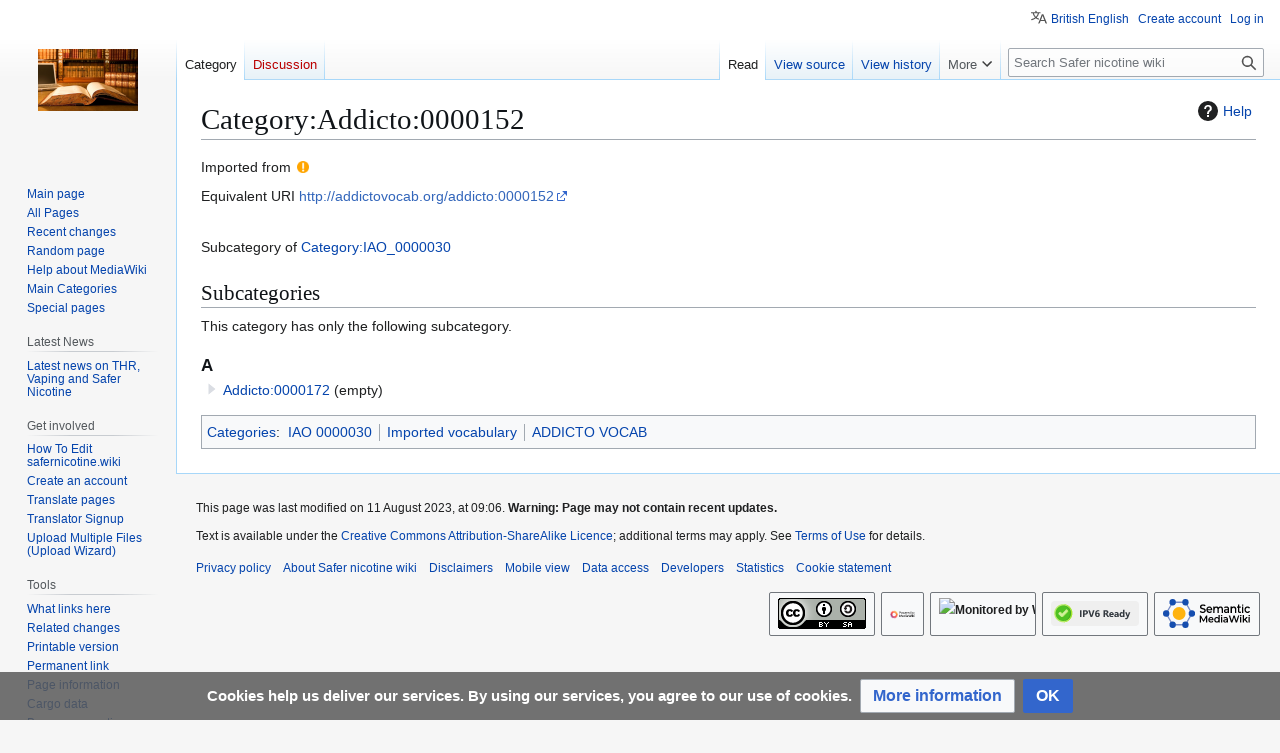

--- FILE ---
content_type: text/html; charset=UTF-8
request_url: https://safernicotine.wiki/mediawiki/index.php/Category:Addicto:0000152
body_size: 28949
content:
<!DOCTYPE html>
<html class="client-nojs" lang="en-GB" dir="ltr">
<head>
<meta charset="UTF-8">
<title>Category:Addicto:0000152 - Safer nicotine wiki</title>
<script>(function(){var className="client-js";var cookie=document.cookie.match(/(?:^|; )uk_vapewikimwclientpreferences=([^;]+)/);if(cookie){cookie[1].split('%2C').forEach(function(pref){className=className.replace(new RegExp('(^| )'+pref.replace(/-clientpref-\w+$|[^\w-]+/g,'')+'-clientpref-\\w+( |$)'),'$1'+pref+'$2');});}document.documentElement.className=className;}());RLCONF={"wgBreakFrames":false,"wgSeparatorTransformTable":["",""],"wgDigitTransformTable":["",""],"wgDefaultDateFormat":"dmy","wgMonthNames":["","January","February","March","April","May","June","July","August","September","October","November","December"],"wgRequestId":"aXQNhXkPm7Mz9cVPJwwwjAABISU","wgCanonicalNamespace":"Category","wgCanonicalSpecialPageName":false,"wgNamespaceNumber":14,"wgPageName":"Category:Addicto:0000152","wgTitle":"Addicto:0000152","wgCurRevisionId":48541,"wgRevisionId":48541,"wgArticleId":23638,"wgIsArticle":true,"wgIsRedirect":false,"wgAction":"view","wgUserName":null,"wgUserGroups":["*"],"wgCategories":["IAO 0000030","Imported vocabulary","ADDICTO VOCAB"],"wgPageViewLanguage":"en-gb","wgPageContentLanguage":"en-gb","wgPageContentModel":"wikitext","wgRelevantPageName":"Category:Addicto:0000152","wgRelevantArticleId":23638,"wgIsProbablyEditable":false,"wgRelevantPageIsProbablyEditable":false,"wgRestrictionEdit":[],"wgRestrictionMove":[],"wgCargoDefaultQueryLimit":100,"wgCargoMapClusteringMinimum":80,"wgCargoMonthNamesShort":["Jan","Feb","Mar","Apr","May","Jun","Jul","Aug","Sep","Oct","Nov","Dec"],"wgPageFormsTargetName":null,"wgPageFormsAutocompleteValues":[],"wgPageFormsAutocompleteOnAllChars":false,"wgPageFormsFieldProperties":[],"wgPageFormsCargoFields":[],"wgPageFormsDependentFields":[],"wgPageFormsCalendarValues":[],"wgPageFormsCalendarParams":[],"wgPageFormsCalendarHTML":null,"wgPageFormsGridValues":[],"wgPageFormsGridParams":[],"wgPageFormsContLangYes":null,"wgPageFormsContLangNo":null,"wgPageFormsContLangMonths":[],"wgPageFormsHeightForMinimizingInstances":800,"wgPageFormsDelayReload":false,"wgPageFormsShowOnSelect":[],"wgPageFormsScriptPath":"/mediawiki/extensions/PageForms","edgValues":[],"wgPageFormsEDSettings":null,"wgAmericanDates":false,"wgCiteReferencePreviewsActive":false,"wgMediaViewerOnClick":true,"wgMediaViewerEnabledByDefault":true,"wgVisualEditor":{"pageLanguageCode":"en-GB","pageLanguageDir":"ltr","pageVariantFallbacks":"en-gb"},"wgMFDisplayWikibaseDescriptions":{"search":false,"watchlist":false,"tagline":false},"wgULSAcceptLanguageList":[],"srfFilteredConfig":null,"ci-forms-validation-msg1":"maximum $1 choices","ci-forms-validation-msg2":"Please enter at least $1 answers for the question \"$2\"","ci-forms-validation-msg3":"at least $1 choices","wgEditSubmitButtonLabelPublish":false,"wgULSPosition":"personal","wgULSisCompactLinksEnabled":true,"wgVector2022LanguageInHeader":false,"wgULSisLanguageSelectorEmpty":false};
RLSTATE={"site.styles":"ready","user.styles":"ready","user":"ready","user.options":"loading","mediawiki.codex.messagebox.styles":"ready","ext.smw.styles":"ready","ext.smw.tooltip.styles":"ready","mediawiki.action.styles":"ready","ext.categoryTree.styles":"ready","mediawiki.helplink":"ready","skins.vector.styles.legacy":"ready","ext.socialprofile.responsive":"ready","ext.visualEditor.desktopArticleTarget.noscript":"ready","ext.CookieWarning.styles":"ready","ext.CookieWarning.geolocation.styles":"ready","oojs-ui-core.styles":"ready","oojs-ui.styles.indicators":"ready","mediawiki.widgets.styles":"ready","oojs-ui-core.icons":"ready","ext.embedVideo.styles":"ready","ext.uls.pt":"ready","wikibase.client.init":"ready","ext.srf.styles":"ready"};RLPAGEMODULES=["ext.smw.styles","ext.smw.tooltip","smw.entityexaminer","ext.categoryTree","site","mediawiki.page.ready","skins.vector.legacy.js","ext.gadget.ReferenceTooltips","ext.visualEditor.desktopArticleTarget.init","ext.visualEditor.targetLoader","ext.CookieWarning","ext.CookieWarning.geolocation","ext.embedVideo.overlay","ext.uls.compactlinks","ext.uls.interface","ext.smw.purge"];</script>
<script>(RLQ=window.RLQ||[]).push(function(){mw.loader.impl(function(){return["user.options@12s5i",function($,jQuery,require,module){mw.user.tokens.set({"patrolToken":"+\\","watchToken":"+\\","csrfToken":"+\\"});
}];});});</script>
<link rel="stylesheet" href="/mediawiki/load.php?lang=en-gb&amp;modules=ext.CookieWarning.geolocation.styles%7Cext.CookieWarning.styles%7Cext.categoryTree.styles%7Cext.embedVideo.styles%7Cext.smw.styles%7Cext.smw.tooltip.styles%7Cext.socialprofile.responsive%7Cext.srf.styles%7Cext.uls.pt%7Cext.visualEditor.desktopArticleTarget.noscript%7Cmediawiki.action.styles%7Cmediawiki.codex.messagebox.styles%7Cmediawiki.helplink%7Cmediawiki.widgets.styles%7Coojs-ui-core.icons%2Cstyles%7Coojs-ui.styles.indicators%7Cskins.vector.styles.legacy%7Cwikibase.client.init&amp;only=styles&amp;skin=vector">
<script async="" src="/mediawiki/load.php?lang=en-gb&amp;modules=startup&amp;only=scripts&amp;raw=1&amp;skin=vector"></script>
<style>#mw-indicator-mw-helplink {display:none;}</style>
<meta name="generator" content="MediaWiki 1.44.0">
<meta name="robots" content="max-image-preview:standard">
<meta name="format-detection" content="telephone=no">
<meta name="description" content="Imported from No type definition was found for &quot;addicto:0000152&quot; in the AddictO_Vocab import.&#10;Equivalent URI http://addictovocab.org/addicto:0000152&#10;&#10;Subcategory of Category:IAO_0000030">
<meta name="twitter:card" content="summary">
<meta property="og:title" content="Category:Addicto:0000152">
<meta property="og:description" content="Imported from No type definition was found for &quot;addicto:0000152&quot; in the AddictO_Vocab import.&#10;Equivalent URI http://addictovocab.org/addicto:0000152&#10;&#10;Subcategory of Category:IAO_0000030">
<meta name="viewport" content="width=1120">
<link rel="alternate" type="application/rdf+xml" title="Category:Addicto:0000152" href="/mediawiki/index.php?title=Special:ExportRDF&amp;xmlmime=rdf">
<link rel="search" type="application/opensearchdescription+xml" href="/mediawiki/rest.php/v1/search" title="Safer nicotine wiki (en-gb)">
<link rel="EditURI" type="application/rsd+xml" href="https://safernicotine.wiki/mediawiki/api.php?action=rsd">
<link rel="license" href="/mediawiki/index.php/Copyrite">
<link rel="alternate" type="application/atom+xml" title="Safer nicotine wiki Atom feed" href="/mediawiki/index.php?title=Special:RecentChanges&amp;feed=atom">
<meta name="twitter:title" content="Addicto:0000152">
<meta name="twitter:description" content="Imported from No type definition was found for &amp;quot;addicto:0000152&amp;quot; in the AddictO_Vocab import. Equivalent URI http://addictovocab.org/addicto:0000152 Subcategory of Category:IAO_0000030 Sub...">
<!-- No Head Script -->
</head>
<body class="skin-vector-legacy mediawiki ltr sitedir-ltr mw-hide-empty-elt ns-14 ns-subject page-Category_Addicto_0000152 rootpage-Category_Addicto_0000152 skin-vector action-view"><div id="mw-page-base" class="noprint"></div>
<div id="mw-head-base" class="noprint"></div>
<div id="content" class="mw-body" role="main">
	<a id="top"></a>
	<div id="siteNotice"></div>
	<div class="mw-indicators">
	<div id="mw-indicator-mw-helplink" class="mw-indicator"><a href="https://www.mediawiki.org/wiki/Special:MyLanguage/Help:Categories" target="_blank" class="mw-helplink"><span class="mw-helplink-icon"></span>Help</a></div>
	<div id="mw-indicator-smw-entity-examiner" class="mw-indicator"><div class="smw-entity-examiner smw-indicator-vertical-bar-loader" data-subject="Addicto:0000152#14##" data-dir="ltr" data-uselang="" title="Running an examiner in the background"></div></div>
	</div>
	<h1 id="firstHeading" class="firstHeading mw-first-heading"><span class="mw-page-title-namespace">Category</span><span class="mw-page-title-separator">:</span><span class="mw-page-title-main">Addicto:0000152</span></h1>
	<div id="bodyContent" class="vector-body">
		<div id="siteSub" class="noprint"> Safer nicotine wiki
Tobacco Harm Reduction</div>
		<div id="contentSub"><div id="mw-content-subtitle"></div></div>
		<div id="contentSub2"></div>
		
		<div id="jump-to-nav"></div>
		<a class="mw-jump-link" href="#mw-head">Jump to navigation</a>
		<a class="mw-jump-link" href="#searchInput">Jump to search</a>
		<div id="mw-content-text" class="mw-body-content"><div class="mw-content-ltr mw-parser-output" lang="en-GB" dir="ltr"><p>Imported from <span class="smw-highlighter" data-type="4" data-state="inline" data-title="Warning" title="No type definition was found for &quot;addicto:0000152&quot; in the AddictO_Vocab import."><span class="smwtticon warning"></span><span class="smwttcontent">No type definition was found for "addicto:0000152" in the <a href="/mediawiki/index.php/MediaWiki:Smw_import_AddictO_Vocab" title="MediaWiki:Smw import AddictO Vocab">AddictO_Vocab import</a>.</span></span>
</p><p>Equivalent URI <a rel="nofollow" class="external text" href="http://addictovocab.org/addicto:0000152">http://addictovocab.org/addicto:0000152</a>
</p><p><br />
Subcategory of <a href="/mediawiki/index.php/Category:IAO_0000030" title="Category:IAO 0000030">Category:IAO_0000030</a>  
</p>
<!-- 
NewPP limit report
Cached time: 20260124000837
Cache expiry: 86400
Reduced expiry: false
Complications: []
[SMW] In‐text annotation parser time: 0.023 seconds
CPU time usage: 0.024 seconds
Real time usage: 0.034 seconds
Preprocessor visited node count: 1/1000000
Post‐expand include size: 0/2097152 bytes
Template argument size: 0/2097152 bytes
Highest expansion depth: 1/100
Expensive parser function count: 0/100
Unstrip recursion depth: 0/20
Unstrip post‐expand size: 0/5000000 bytes
Number of Wikibase entities loaded: 0/250
-->
<!--
Transclusion expansion time report (%,ms,calls,template)
100.00%    0.000      1 -total
-->

<!-- Saved in parser cache with key uk_vapewiki:pcache:23638:|%23|:idhash:canonical and timestamp 20260124000837 and revision id 48541. Rendering was triggered because: page-view
 -->
</div><div class="mw-category-generated" lang="en-GB" dir="ltr"><div id="mw-subcategories">
<h2>Subcategories</h2>
<p>This category has only the following subcategory.
</p><div lang="en-GB" dir="ltr" class="mw-content-ltr"><div class="mw-category"><div class="mw-category-group"><h3>A</h3>
<ul><li><div class="CategoryTreeSection"><div class="CategoryTreeItem"><span class="CategoryTreeEmptyBullet"></span> <bdi dir="ltr"><a href="/mediawiki/index.php/Category:Addicto:0000172" title="Category:Addicto:0000172">Addicto:0000172</a></bdi> <span title="Contains 0 subcategories, 0 pages, and 0 files" dir="ltr">(empty)</span></div><div class="CategoryTreeChildren" style="display:none"></div></div></li></ul></div></div></div>
</div></div>
<div class="printfooter" data-nosnippet="">Retrieved from "<a dir="ltr" href="https://safernicotine.wiki/mediawiki/index.php?title=Category:Addicto:0000152&amp;oldid=48541">https://safernicotine.wiki/mediawiki/index.php?title=Category:Addicto:0000152&amp;oldid=48541</a>"</div></div>
		<div id="catlinks" class="catlinks" data-mw="interface"><div id="mw-normal-catlinks" class="mw-normal-catlinks"><a href="/mediawiki/index.php/Special:Categories" title="Special:Categories">Categories</a>: <ul><li><a href="/mediawiki/index.php/Category:IAO_0000030" title="Category:IAO 0000030">IAO 0000030</a></li><li><a href="/mediawiki/index.php/Category:Imported_vocabulary" title="Category:Imported vocabulary">Imported vocabulary</a></li><li><a href="/mediawiki/index.php/Category:ADDICTO_VOCAB" title="Category:ADDICTO VOCAB">ADDICTO VOCAB</a></li></ul></div></div>
	</div>
</div>
<div id='mw-data-after-content'>
	<div class="mw-cookiewarning-container"><div class="mw-cookiewarning-text"><span>Cookies help us deliver our services. By using our services, you agree to our use of cookies.</span></div><form method="POST"><div class='oo-ui-layout oo-ui-horizontalLayout'><span class='oo-ui-widget oo-ui-widget-enabled oo-ui-buttonElement oo-ui-buttonElement-framed oo-ui-labelElement oo-ui-flaggedElement-progressive oo-ui-buttonWidget'><a role='button' tabindex='0' href='https://safernicotine.wiki/mediawiki/index.php/Safer_Nicotine_Wiki:Privacy_policy' rel='nofollow' class='oo-ui-buttonElement-button'><span class='oo-ui-iconElement-icon oo-ui-iconElement-noIcon oo-ui-image-progressive'></span><span class='oo-ui-labelElement-label'>More information</span><span class='oo-ui-indicatorElement-indicator oo-ui-indicatorElement-noIndicator oo-ui-image-progressive'></span></a></span><span class='oo-ui-widget oo-ui-widget-enabled oo-ui-inputWidget oo-ui-buttonElement oo-ui-buttonElement-framed oo-ui-labelElement oo-ui-flaggedElement-primary oo-ui-flaggedElement-progressive oo-ui-buttonInputWidget'><button type='submit' tabindex='0' name='disablecookiewarning' value='OK' class='oo-ui-inputWidget-input oo-ui-buttonElement-button'><span class='oo-ui-iconElement-icon oo-ui-iconElement-noIcon oo-ui-image-invert'></span><span class='oo-ui-labelElement-label'>OK</span><span class='oo-ui-indicatorElement-indicator oo-ui-indicatorElement-noIndicator oo-ui-image-invert'></span></button></span></div></form></div>
</div>

<div id="mw-navigation">
	<h2>Navigation menu</h2>
	<div id="mw-head">
		
<nav id="p-personal" class="mw-portlet mw-portlet-personal vector-user-menu-legacy vector-menu" aria-labelledby="p-personal-label"  >
	<h3
		id="p-personal-label"
		
		class="vector-menu-heading "
	>
		<span class="vector-menu-heading-label">Personal tools</span>
	</h3>
	<div class="vector-menu-content">
		
		<ul class="vector-menu-content-list">
			
			<li id="pt-uls" class="mw-list-item active"><a class="uls-trigger" href="#"><span>British English</span></a></li><li id="pt-createaccount" class="mw-list-item"><a href="/mediawiki/index.php?title=Special:CreateAccount&amp;returnto=Category%3AAddicto%3A0000152" title="You are encouraged to create an account and log in; however, it is not mandatory"><span>Create account</span></a></li><li id="pt-login" class="mw-list-item"><a href="/mediawiki/index.php?title=Special:UserLogin&amp;returnto=Category%3AAddicto%3A0000152" title="You are encouraged to log in; however, it is not mandatory [o]" accesskey="o"><span>Log in</span></a></li>
		</ul>
		
	</div>
</nav>

		<div id="left-navigation">
			
<nav id="p-namespaces" class="mw-portlet mw-portlet-namespaces vector-menu-tabs vector-menu-tabs-legacy vector-menu" aria-labelledby="p-namespaces-label"  >
	<h3
		id="p-namespaces-label"
		
		class="vector-menu-heading "
	>
		<span class="vector-menu-heading-label">Namespaces</span>
	</h3>
	<div class="vector-menu-content">
		
		<ul class="vector-menu-content-list">
			
			<li id="ca-nstab-category" class="selected mw-list-item"><a href="/mediawiki/index.php/Category:Addicto:0000152" title="View the category page [c]" accesskey="c"><span>Category</span></a></li><li id="ca-talk" class="new mw-list-item"><a href="/mediawiki/index.php?title=Category_talk:Addicto:0000152&amp;action=edit&amp;redlink=1" rel="discussion" class="new" title="Discussion about the content page (page does not exist) [t]" accesskey="t"><span>Discussion</span></a></li>
		</ul>
		
	</div>
</nav>

			
<nav id="p-variants" class="mw-portlet mw-portlet-variants emptyPortlet vector-menu-dropdown vector-menu" aria-labelledby="p-variants-label"  >
	<input type="checkbox"
		id="p-variants-checkbox"
		role="button"
		aria-haspopup="true"
		data-event-name="ui.dropdown-p-variants"
		class="vector-menu-checkbox"
		aria-labelledby="p-variants-label"
	>
	<label
		id="p-variants-label"
		
		class="vector-menu-heading "
	>
		<span class="vector-menu-heading-label">British English</span>
	</label>
	<div class="vector-menu-content">
		
		<ul class="vector-menu-content-list">
			
			
		</ul>
		
	</div>
</nav>

		</div>
		<div id="right-navigation">
			
<nav id="p-views" class="mw-portlet mw-portlet-views vector-menu-tabs vector-menu-tabs-legacy vector-menu" aria-labelledby="p-views-label"  >
	<h3
		id="p-views-label"
		
		class="vector-menu-heading "
	>
		<span class="vector-menu-heading-label">Views</span>
	</h3>
	<div class="vector-menu-content">
		
		<ul class="vector-menu-content-list">
			
			<li id="ca-view" class="selected mw-list-item"><a href="/mediawiki/index.php/Category:Addicto:0000152"><span>Read</span></a></li><li id="ca-viewsource" class="mw-list-item"><a href="/mediawiki/index.php?title=Category:Addicto:0000152&amp;action=edit" title="This page is protected.&#10;You can view its source [e]" accesskey="e"><span>View source</span></a></li><li id="ca-history" class="mw-list-item"><a href="/mediawiki/index.php?title=Category:Addicto:0000152&amp;action=history" title="Past revisions of this page [h]" accesskey="h"><span>View history</span></a></li>
		</ul>
		
	</div>
</nav>

			
<nav id="p-cactions" class="mw-portlet mw-portlet-cactions vector-menu-dropdown vector-menu" aria-labelledby="p-cactions-label"  title="More options" >
	<input type="checkbox"
		id="p-cactions-checkbox"
		role="button"
		aria-haspopup="true"
		data-event-name="ui.dropdown-p-cactions"
		class="vector-menu-checkbox"
		aria-labelledby="p-cactions-label"
	>
	<label
		id="p-cactions-label"
		
		class="vector-menu-heading "
	>
		<span class="vector-menu-heading-label">More</span>
	</label>
	<div class="vector-menu-content">
		
		<ul class="vector-menu-content-list">
			
			<li id="ca-purge" class="is-disabled mw-list-item"><a href="/mediawiki/index.php?title=Category:Addicto:0000152&amp;action=purge"><span>Refresh</span></a></li>
		</ul>
		
	</div>
</nav>

			
<div id="p-search" role="search" class="vector-search-box-vue  vector-search-box-show-thumbnail vector-search-box-auto-expand-width vector-search-box">
	<h3 >Search</h3>
	<form action="/mediawiki/index.php" id="searchform" class="vector-search-box-form">
		<div id="simpleSearch"
			class="vector-search-box-inner"
			 data-search-loc="header-navigation">
			<input class="vector-search-box-input"
				 type="search" name="search" placeholder="Search Safer nicotine wiki" aria-label="Search Safer nicotine wiki" autocapitalize="sentences" spellcheck="false" title="Search Safer nicotine wiki [f]" accesskey="f" id="searchInput"
			>
			<input type="hidden" name="title" value="Special:Search">
			<input id="mw-searchButton"
				 class="searchButton mw-fallbackSearchButton" type="submit" name="fulltext" title="Search the pages for this text" value="Search">
			<input id="searchButton"
				 class="searchButton" type="submit" name="go" title="Go to a page with this exact name if it exists" value="Go">
		</div>
	</form>
</div>

		</div>
	</div>
	
<div id="mw-panel" class="vector-legacy-sidebar">
	<div id="p-logo" role="banner">
		<a class="mw-wiki-logo" href="/mediawiki/index.php/Main_Page"
			title="Visit the main page"></a>
	</div>
	
<nav id="p-navigation" class="mw-portlet mw-portlet-navigation vector-menu-portal portal vector-menu" aria-labelledby="p-navigation-label"  >
	<h3
		id="p-navigation-label"
		
		class="vector-menu-heading "
	>
		<span class="vector-menu-heading-label">Navigation</span>
	</h3>
	<div class="vector-menu-content">
		
		<ul class="vector-menu-content-list">
			
			<li id="n-mainpage-description" class="mw-list-item"><a href="/mediawiki/index.php/Main_Page" title="Visit the main page [z]" accesskey="z"><span>Main page</span></a></li><li id="n-All-Pages" class="mw-list-item"><a href="/mediawiki/index.php/Special:AllPages"><span>All Pages</span></a></li><li id="n-recentchanges" class="mw-list-item"><a href="/mediawiki/index.php/Special:RecentChanges" title="A list of recent changes in the wiki [r]" accesskey="r"><span>Recent changes</span></a></li><li id="n-randompage" class="mw-list-item"><a href="/mediawiki/index.php/Special:Random" title="Load a random page [x]" accesskey="x"><span>Random page</span></a></li><li id="n-help-mediawiki" class="mw-list-item"><a href="https://www.mediawiki.org/wiki/Special:MyLanguage/Help:Contents"><span>Help about MediaWiki</span></a></li><li id="n-Main-Categories" class="mw-list-item"><a href="/mediawiki/index.php/Guide_to_Main_Categories"><span>Main Categories</span></a></li><li id="n-specialpages" class="mw-list-item"><a href="/mediawiki/index.php/Special:SpecialPages"><span>Special pages</span></a></li>
		</ul>
		
	</div>
</nav>

	
<nav id="p-Latest_News" class="mw-portlet mw-portlet-Latest_News vector-menu-portal portal vector-menu" aria-labelledby="p-Latest_News-label"  >
	<h3
		id="p-Latest_News-label"
		
		class="vector-menu-heading "
	>
		<span class="vector-menu-heading-label">Latest News</span>
	</h3>
	<div class="vector-menu-content">
		
		<ul class="vector-menu-content-list">
			
			<li id="n-Latest-news-on-THR,-Vaping-and-Safer-Nicotine" class="mw-list-item"><a href="/mediawiki/index.php/Tobacco_Harm_Reduction_News"><span>Latest news on THR, Vaping and Safer Nicotine</span></a></li>
		</ul>
		
	</div>
</nav>

<nav id="p-Get_involved" class="mw-portlet mw-portlet-Get_involved vector-menu-portal portal vector-menu" aria-labelledby="p-Get_involved-label"  >
	<h3
		id="p-Get_involved-label"
		
		class="vector-menu-heading "
	>
		<span class="vector-menu-heading-label">Get involved</span>
	</h3>
	<div class="vector-menu-content">
		
		<ul class="vector-menu-content-list">
			
			<li id="n-How-To-Edit-safernicotine.wiki" class="mw-list-item"><a href="/mediawiki/index.php/How_to_edit_the_wiki"><span>How To Edit safernicotine.wiki</span></a></li><li id="n-Create-an-account" class="mw-list-item"><a href="/mediawiki/index.php/Special:CreateAccount"><span>Create an account</span></a></li><li id="n-Translate-pages" class="mw-list-item"><a href="/mediawiki/index.php/Special:Translate"><span>Translate pages</span></a></li><li id="n-Translator-Signup" class="mw-list-item"><a href="/mediawiki/index.php/Special:TranslatorSignup"><span>Translator Signup</span></a></li><li id="n-Upload-Multiple-Files-(Upload-Wizard)" class="mw-list-item"><a href="/mediawiki/index.php/Special:UploadWizard"><span>Upload Multiple Files (Upload Wizard)</span></a></li>
		</ul>
		
	</div>
</nav>

<nav id="p-tb" class="mw-portlet mw-portlet-tb vector-menu-portal portal vector-menu" aria-labelledby="p-tb-label"  >
	<h3
		id="p-tb-label"
		
		class="vector-menu-heading "
	>
		<span class="vector-menu-heading-label">Tools</span>
	</h3>
	<div class="vector-menu-content">
		
		<ul class="vector-menu-content-list">
			
			<li id="t-whatlinkshere" class="mw-list-item"><a href="/mediawiki/index.php/Special:WhatLinksHere/Category:Addicto:0000152" title="A list of all wiki pages that link here [j]" accesskey="j"><span>What links here</span></a></li><li id="t-recentchangeslinked" class="mw-list-item"><a href="/mediawiki/index.php/Special:RecentChangesLinked/Category:Addicto:0000152" rel="nofollow" title="Recent changes in pages linked from this page [k]" accesskey="k"><span>Related changes</span></a></li><li id="t-print" class="mw-list-item"><a href="javascript:print();" rel="alternate" title="Printable version of this page [p]" accesskey="p"><span>Printable version</span></a></li><li id="t-permalink" class="mw-list-item"><a href="/mediawiki/index.php?title=Category:Addicto:0000152&amp;oldid=48541" title="Permanent link to this revision of this page"><span>Permanent link</span></a></li><li id="t-info" class="mw-list-item"><a href="/mediawiki/index.php?title=Category:Addicto:0000152&amp;action=info" title="More information about this page"><span>Page information</span></a></li><li id="t-cargopagevalueslink" class="mw-list-item"><a href="/mediawiki/index.php?title=Category:Addicto:0000152&amp;action=pagevalues" rel="cargo-pagevalues"><span>Cargo data</span></a></li><li id="t-smwbrowselink" class="mw-list-item"><a href="/mediawiki/index.php/Special:Browse/:Category:Addicto:0000152" rel="search"><span>Browse properties</span></a></li>
		</ul>
		
	</div>
</nav>

<nav id="p-wikibase-otherprojects" class="mw-portlet mw-portlet-wikibase-otherprojects emptyPortlet vector-menu-portal portal vector-menu" aria-labelledby="p-wikibase-otherprojects-label"  >
	<h3
		id="p-wikibase-otherprojects-label"
		
		class="vector-menu-heading "
	>
		<span class="vector-menu-heading-label">In other projects</span>
	</h3>
	<div class="vector-menu-content">
		
		<ul class="vector-menu-content-list">
			
			
		</ul>
		
	</div>
</nav>

	
<nav id="p-lang" class="mw-portlet mw-portlet-lang vector-menu-portal portal vector-menu" aria-labelledby="p-lang-label"  >
	<h3
		id="p-lang-label"
		
		class="vector-menu-heading "
	>
		<span class="vector-menu-heading-label">In other languages</span>
	</h3>
	<div class="vector-menu-content">
		
		<ul class="vector-menu-content-list">
			
			
		</ul>
		<div class="after-portlet after-portlet-lang"><span class="wb-langlinks-add wb-langlinks-link"><a href="https://safernicotine.wiki/mediawiki/index.php/Special:NewItem?site=uk_vapewiki&amp;page=Category%3AAddicto%3A0000152" title="Add interlanguage links" class="wbc-editpage">Add links</a></span></div>
	</div>
</nav>

</div>

</div>

<footer id="footer" class="mw-footer" >
	<ul id="footer-info">
	<li id="footer-info-lastmod"> This page was last modified on 11 August 2023, at 09:06. <strong><strong>Warning:</strong> Page may not contain recent updates.</strong></li>
	<li id="footer-info-copyright">Text is available under the <a rel="nofollow" class="external text" href="https://creativecommons.org/licenses/by-sa/4.0/deed.en">Creative Commons Attribution-ShareAlike Licence</a>;
additional terms may apply.
See <a rel="nofollow" class="external text" href="https://foundation.wikimedia.org/wiki/Special:MyLanguage/Policy:Terms_of_Use">Terms of Use</a> for details.</li>
</ul>

	<ul id="footer-places">
	<li id="footer-places-privacy"><a href="https://foundation.wikimedia.org/wiki/Special:MyLanguage/Policy:Privacy_policy">Privacy policy</a></li>
	<li id="footer-places-about"><a href="/mediawiki/index.php/Safer_Nicotine_Wiki:About">About Safer nicotine wiki</a></li>
	<li id="footer-places-disclaimers"><a href="/mediawiki/index.php/Safer_Nicotine_Wiki:General_disclaimer">Disclaimers</a></li>
	<li id="footer-places-mobileview"><a href="https://safernicotine.wiki/mediawiki/index.php?title=Category:Addicto:0000152&amp;mobileaction=toggle_view_mobile" class="noprint stopMobileRedirectToggle">Mobile view</a></li>
	<li id="footer-places-data-access"><a href="/mediawiki/index.php/Special:MyLanguage/Wikidata:Data_access">Data access</a></li>
	<li id="footer-places-developers"><a href="https://developer.wikimedia.org">Developers</a></li>
	<li id="footer-places-statslink"><a href="https://stats.wikimedia.org/#/safernicotine.wiki">Statistics</a></li>
	<li id="footer-places-cookiestatement"><a href="https://foundation.wikimedia.org/wiki/Special:MyLanguage/Policy:Cookie_statement">Cookie statement</a></li>
</ul>

	<ul id="footer-icons" class="noprint">
	<li id="footer-copyrightico"><a href="https://creativecommons.org/licenses/by-sa/4.0/" class="cdx-button cdx-button--fake-button cdx-button--size-large cdx-button--fake-button--enabled"><img src="/mediawiki/resources/assets/licenses/cc-by-sa.png" alt="Creative Commons Attribution-ShareAlike" width="88" height="31" loading="lazy"></a></li>
	<li id="footer-poweredbyico"><a href="https://www.mediawiki.org/" class="cdx-button cdx-button--fake-button cdx-button--size-large cdx-button--fake-button--enabled"><picture><source media="(min-width: 500px)" srcset="/mediawiki/resources/assets/poweredby_mediawiki.svg" width="88" height="31"><img src="/mediawiki/resources/assets/mediawiki_compact.svg" alt="Powered by MediaWiki" lang="en" width="25" height="25" loading="lazy"></picture></a></li>
	<li id="footer-monitoredbyico"><a href="https://wikiapiary.com/wiki/Safer_Nicotine_Wiki" class="cdx-button cdx-button--fake-button cdx-button--size-large cdx-button--fake-button--enabled"><img src="https://wikiapiary.com/w/images/wikiapiary/b/b4/Monitored_by_WikiApiary.png" alt="Monitored by WikiApiary" width="88" height="31" loading="lazy"></a></li>
	<li id="footer-IPv6ico"><a href="https://dnschecker.org/ipv6-compatibility-checker.php?url=referer" class="cdx-button cdx-button--fake-button cdx-button--size-large cdx-button--fake-button--enabled"><img src="https://dnschecker.org/themes/common/images/ipv6-ready.svg" alt="ipv6 ready" width="88" height="31" loading="lazy"></a></li>
	<li id="footer-poweredbysmwico"><a href="https://www.semantic-mediawiki.org/wiki/Semantic_MediaWiki" class="cdx-button cdx-button--fake-button cdx-button--size-large cdx-button--fake-button--enabled"><img src="/mediawiki/extensions/SemanticMediaWiki/res/smw/assets/logo_footer.svg" alt="Powered by Semantic MediaWiki" class="smw-footer" width="88" height="31" loading="lazy"></a></li>
</ul>

</footer>

<div class="mw-portlet mw-portlet-dock-bottom emptyPortlet vector-menu-portal portal" id="p-dock-bottom">
	<ul>
		
	</ul>
</div>
<script>(RLQ=window.RLQ||[]).push(function(){mw.config.set({"wgBackendResponseTime":318,"wgPageParseReport":{"smw":{"limitreport-intext-parsertime":0.023},"limitreport":{"cputime":"0.024","walltime":"0.034","ppvisitednodes":{"value":1,"limit":1000000},"postexpandincludesize":{"value":0,"limit":2097152},"templateargumentsize":{"value":0,"limit":2097152},"expansiondepth":{"value":1,"limit":100},"expensivefunctioncount":{"value":0,"limit":100},"unstrip-depth":{"value":0,"limit":20},"unstrip-size":{"value":0,"limit":5000000},"entityaccesscount":{"value":0,"limit":250},"timingprofile":["100.00%    0.000      1 -total"]},"cachereport":{"timestamp":"20260124000837","ttl":86400,"transientcontent":false}}});});</script>
</body>
</html>

--- FILE ---
content_type: text/html; charset=UTF-8
request_url: https://safernicotine.wiki/mediawiki/index.php/Category:Addicto:0000152?callback=jQuery37103464176052409438_1769213320237&_=1769213320238
body_size: 27996
content:
<!DOCTYPE html>
<html class="client-nojs" lang="en-GB" dir="ltr">
<head>
<meta charset="UTF-8">
<title>Category:Addicto:0000152 - Safer nicotine wiki</title>
<script>(function(){var className="client-js";var cookie=document.cookie.match(/(?:^|; )uk_vapewikimwclientpreferences=([^;]+)/);if(cookie){cookie[1].split('%2C').forEach(function(pref){className=className.replace(new RegExp('(^| )'+pref.replace(/-clientpref-\w+$|[^\w-]+/g,'')+'-clientpref-\\w+( |$)'),'$1'+pref+'$2');});}document.documentElement.className=className;}());RLCONF={"wgBreakFrames":false,"wgSeparatorTransformTable":["",""],"wgDigitTransformTable":["",""],"wgDefaultDateFormat":"dmy","wgMonthNames":["","January","February","March","April","May","June","July","August","September","October","November","December"],"wgRequestId":"aXQNiHkPm7Mz9cVPJwwwqAABIxY","wgCanonicalNamespace":"Category","wgCanonicalSpecialPageName":false,"wgNamespaceNumber":14,"wgPageName":"Category:Addicto:0000152","wgTitle":"Addicto:0000152","wgCurRevisionId":48541,"wgRevisionId":48541,"wgArticleId":23638,"wgIsArticle":true,"wgIsRedirect":false,"wgAction":"view","wgUserName":null,"wgUserGroups":["*"],"wgCategories":["IAO 0000030","Imported vocabulary","ADDICTO VOCAB"],"wgPageViewLanguage":"en-gb","wgPageContentLanguage":"en-gb","wgPageContentModel":"wikitext","wgRelevantPageName":"Category:Addicto:0000152","wgRelevantArticleId":23638,"wgIsProbablyEditable":false,"wgRelevantPageIsProbablyEditable":false,"wgRestrictionEdit":[],"wgRestrictionMove":[],"wgCargoDefaultQueryLimit":100,"wgCargoMapClusteringMinimum":80,"wgCargoMonthNamesShort":["Jan","Feb","Mar","Apr","May","Jun","Jul","Aug","Sep","Oct","Nov","Dec"],"wgPageFormsTargetName":null,"wgPageFormsAutocompleteValues":[],"wgPageFormsAutocompleteOnAllChars":false,"wgPageFormsFieldProperties":[],"wgPageFormsCargoFields":[],"wgPageFormsDependentFields":[],"wgPageFormsCalendarValues":[],"wgPageFormsCalendarParams":[],"wgPageFormsCalendarHTML":null,"wgPageFormsGridValues":[],"wgPageFormsGridParams":[],"wgPageFormsContLangYes":null,"wgPageFormsContLangNo":null,"wgPageFormsContLangMonths":[],"wgPageFormsHeightForMinimizingInstances":800,"wgPageFormsDelayReload":false,"wgPageFormsShowOnSelect":[],"wgPageFormsScriptPath":"/mediawiki/extensions/PageForms","edgValues":[],"wgPageFormsEDSettings":null,"wgAmericanDates":false,"wgCiteReferencePreviewsActive":false,"wgMediaViewerOnClick":true,"wgMediaViewerEnabledByDefault":true,"wgVisualEditor":{"pageLanguageCode":"en-GB","pageLanguageDir":"ltr","pageVariantFallbacks":"en-gb"},"wgMFDisplayWikibaseDescriptions":{"search":false,"watchlist":false,"tagline":false},"wgULSAcceptLanguageList":[],"srfFilteredConfig":null,"ci-forms-validation-msg1":"maximum $1 choices","ci-forms-validation-msg2":"Please enter at least $1 answers for the question \"$2\"","ci-forms-validation-msg3":"at least $1 choices","wgEditSubmitButtonLabelPublish":false,"wgULSPosition":"personal","wgULSisCompactLinksEnabled":true,"wgVector2022LanguageInHeader":false,"wgULSisLanguageSelectorEmpty":false};
RLSTATE={"site.styles":"ready","user.styles":"ready","user":"ready","user.options":"loading","mediawiki.codex.messagebox.styles":"ready","ext.smw.styles":"ready","ext.smw.tooltip.styles":"ready","mediawiki.action.styles":"ready","ext.categoryTree.styles":"ready","mediawiki.helplink":"ready","skins.vector.styles.legacy":"ready","ext.socialprofile.responsive":"ready","ext.visualEditor.desktopArticleTarget.noscript":"ready","ext.CookieWarning.styles":"ready","ext.CookieWarning.geolocation.styles":"ready","oojs-ui-core.styles":"ready","oojs-ui.styles.indicators":"ready","mediawiki.widgets.styles":"ready","oojs-ui-core.icons":"ready","ext.embedVideo.styles":"ready","ext.uls.pt":"ready","wikibase.client.init":"ready","ext.srf.styles":"ready"};RLPAGEMODULES=["ext.smw.styles","ext.smw.tooltip","smw.entityexaminer","ext.categoryTree","site","mediawiki.page.ready","skins.vector.legacy.js","ext.gadget.ReferenceTooltips","ext.visualEditor.desktopArticleTarget.init","ext.visualEditor.targetLoader","ext.CookieWarning","ext.CookieWarning.geolocation","ext.embedVideo.overlay","ext.uls.compactlinks","ext.uls.interface","ext.smw.purge"];</script>
<script>(RLQ=window.RLQ||[]).push(function(){mw.loader.impl(function(){return["user.options@12s5i",function($,jQuery,require,module){mw.user.tokens.set({"patrolToken":"+\\","watchToken":"+\\","csrfToken":"+\\"});
}];});});</script>
<link rel="stylesheet" href="/mediawiki/load.php?lang=en-gb&amp;modules=ext.CookieWarning.geolocation.styles%7Cext.CookieWarning.styles%7Cext.categoryTree.styles%7Cext.embedVideo.styles%7Cext.smw.styles%7Cext.smw.tooltip.styles%7Cext.socialprofile.responsive%7Cext.srf.styles%7Cext.uls.pt%7Cext.visualEditor.desktopArticleTarget.noscript%7Cmediawiki.action.styles%7Cmediawiki.codex.messagebox.styles%7Cmediawiki.helplink%7Cmediawiki.widgets.styles%7Coojs-ui-core.icons%2Cstyles%7Coojs-ui.styles.indicators%7Cskins.vector.styles.legacy%7Cwikibase.client.init&amp;only=styles&amp;skin=vector">
<script async="" src="/mediawiki/load.php?lang=en-gb&amp;modules=startup&amp;only=scripts&amp;raw=1&amp;skin=vector"></script>
<style>#mw-indicator-mw-helplink {display:none;}</style>
<meta name="generator" content="MediaWiki 1.44.0">
<meta name="robots" content="max-image-preview:standard">
<meta name="format-detection" content="telephone=no">
<meta name="description" content="Imported from No type definition was found for &quot;addicto:0000152&quot; in the AddictO_Vocab import.&#10;Equivalent URI http://addictovocab.org/addicto:0000152&#10;&#10;Subcategory of Category:IAO_0000030">
<meta name="twitter:card" content="summary">
<meta property="og:title" content="Category:Addicto:0000152">
<meta property="og:description" content="Imported from No type definition was found for &quot;addicto:0000152&quot; in the AddictO_Vocab import.&#10;Equivalent URI http://addictovocab.org/addicto:0000152&#10;&#10;Subcategory of Category:IAO_0000030">
<meta name="viewport" content="width=1120">
<link rel="alternate" type="application/rdf+xml" title="Category:Addicto:0000152" href="/mediawiki/index.php?title=Special:ExportRDF&amp;xmlmime=rdf">
<link rel="search" type="application/opensearchdescription+xml" href="/mediawiki/rest.php/v1/search" title="Safer nicotine wiki (en-gb)">
<link rel="EditURI" type="application/rsd+xml" href="https://safernicotine.wiki/mediawiki/api.php?action=rsd">
<link rel="license" href="/mediawiki/index.php/Copyrite">
<link rel="alternate" type="application/atom+xml" title="Safer nicotine wiki Atom feed" href="/mediawiki/index.php?title=Special:RecentChanges&amp;feed=atom">
<meta name="twitter:title" content="Addicto:0000152">
<meta name="twitter:description" content="Imported from No type definition was found for &amp;quot;addicto:0000152&amp;quot; in the AddictO_Vocab import. Equivalent URI http://addictovocab.org/addicto:0000152 Subcategory of Category:IAO_0000030 Sub...">
<!-- No Head Script -->
</head>
<body class="skin-vector-legacy mediawiki ltr sitedir-ltr mw-hide-empty-elt ns-14 ns-subject page-Category_Addicto_0000152 rootpage-Category_Addicto_0000152 skin-vector action-view"><div id="mw-page-base" class="noprint"></div>
<div id="mw-head-base" class="noprint"></div>
<div id="content" class="mw-body" role="main">
	<a id="top"></a>
	<div id="siteNotice"></div>
	<div class="mw-indicators">
	<div id="mw-indicator-mw-helplink" class="mw-indicator"><a href="https://www.mediawiki.org/wiki/Special:MyLanguage/Help:Categories" target="_blank" class="mw-helplink"><span class="mw-helplink-icon"></span>Help</a></div>
	<div id="mw-indicator-smw-entity-examiner" class="mw-indicator"><div class="smw-entity-examiner smw-indicator-vertical-bar-loader" data-subject="Addicto:0000152#14##" data-dir="ltr" data-uselang="" title="Running an examiner in the background"></div></div>
	</div>
	<h1 id="firstHeading" class="firstHeading mw-first-heading"><span class="mw-page-title-namespace">Category</span><span class="mw-page-title-separator">:</span><span class="mw-page-title-main">Addicto:0000152</span></h1>
	<div id="bodyContent" class="vector-body">
		<div id="siteSub" class="noprint"> Safer nicotine wiki
Tobacco Harm Reduction</div>
		<div id="contentSub"><div id="mw-content-subtitle"></div></div>
		<div id="contentSub2"></div>
		
		<div id="jump-to-nav"></div>
		<a class="mw-jump-link" href="#mw-head">Jump to navigation</a>
		<a class="mw-jump-link" href="#searchInput">Jump to search</a>
		<div id="mw-content-text" class="mw-body-content"><div class="mw-content-ltr mw-parser-output" lang="en-GB" dir="ltr"><p>Imported from <span class="smw-highlighter" data-type="4" data-state="inline" data-title="Warning" title="No type definition was found for &quot;addicto:0000152&quot; in the AddictO_Vocab import."><span class="smwtticon warning"></span><span class="smwttcontent">No type definition was found for "addicto:0000152" in the <a href="/mediawiki/index.php/MediaWiki:Smw_import_AddictO_Vocab" title="MediaWiki:Smw import AddictO Vocab">AddictO_Vocab import</a>.</span></span>
</p><p>Equivalent URI <a rel="nofollow" class="external text" href="http://addictovocab.org/addicto:0000152">http://addictovocab.org/addicto:0000152</a>
</p><p><br />
Subcategory of <a href="/mediawiki/index.php/Category:IAO_0000030" title="Category:IAO 0000030">Category:IAO_0000030</a>  
</p>
<!-- 
NewPP limit report
Cached time: 20260124000837
Cache expiry: 86400
Reduced expiry: false
Complications: []
[SMW] In‐text annotation parser time: 0.023 seconds
CPU time usage: 0.024 seconds
Real time usage: 0.034 seconds
Preprocessor visited node count: 1/1000000
Post‐expand include size: 0/2097152 bytes
Template argument size: 0/2097152 bytes
Highest expansion depth: 1/100
Expensive parser function count: 0/100
Unstrip recursion depth: 0/20
Unstrip post‐expand size: 0/5000000 bytes
Number of Wikibase entities loaded: 0/250
-->
<!--
Transclusion expansion time report (%,ms,calls,template)
100.00%    0.000      1 -total
-->

<!-- Saved in parser cache with key uk_vapewiki:pcache:23638:|%23|:idhash:canonical and timestamp 20260124000837 and revision id 48541. Rendering was triggered because: page-view
 -->
</div><div class="mw-category-generated" lang="en-GB" dir="ltr"><div id="mw-subcategories">
<h2>Subcategories</h2>
<p>This category has only the following subcategory.
</p><div lang="en-GB" dir="ltr" class="mw-content-ltr"><div class="mw-category"><div class="mw-category-group"><h3>A</h3>
<ul><li><div class="CategoryTreeSection"><div class="CategoryTreeItem"><span class="CategoryTreeEmptyBullet"></span> <bdi dir="ltr"><a href="/mediawiki/index.php/Category:Addicto:0000172" title="Category:Addicto:0000172">Addicto:0000172</a></bdi> <span title="Contains 0 subcategories, 0 pages, and 0 files" dir="ltr">(empty)</span></div><div class="CategoryTreeChildren" style="display:none"></div></div></li></ul></div></div></div>
</div></div>
<div class="printfooter" data-nosnippet="">Retrieved from "<a dir="ltr" href="https://safernicotine.wiki/mediawiki/index.php?title=Category:Addicto:0000152&amp;oldid=48541">https://safernicotine.wiki/mediawiki/index.php?title=Category:Addicto:0000152&amp;oldid=48541</a>"</div></div>
		<div id="catlinks" class="catlinks" data-mw="interface"><div id="mw-normal-catlinks" class="mw-normal-catlinks"><a href="/mediawiki/index.php/Special:Categories" title="Special:Categories">Categories</a>: <ul><li><a href="/mediawiki/index.php/Category:IAO_0000030" title="Category:IAO 0000030">IAO 0000030</a></li><li><a href="/mediawiki/index.php/Category:Imported_vocabulary" title="Category:Imported vocabulary">Imported vocabulary</a></li><li><a href="/mediawiki/index.php/Category:ADDICTO_VOCAB" title="Category:ADDICTO VOCAB">ADDICTO VOCAB</a></li></ul></div></div>
	</div>
</div>
<div id='mw-data-after-content'>
	<div class="mw-cookiewarning-container"><div class="mw-cookiewarning-text"><span>Cookies help us deliver our services. By using our services, you agree to our use of cookies.</span></div><form method="POST"><div class='oo-ui-layout oo-ui-horizontalLayout'><span class='oo-ui-widget oo-ui-widget-enabled oo-ui-buttonElement oo-ui-buttonElement-framed oo-ui-labelElement oo-ui-flaggedElement-progressive oo-ui-buttonWidget'><a role='button' tabindex='0' href='https://safernicotine.wiki/mediawiki/index.php/Safer_Nicotine_Wiki:Privacy_policy' rel='nofollow' class='oo-ui-buttonElement-button'><span class='oo-ui-iconElement-icon oo-ui-iconElement-noIcon oo-ui-image-progressive'></span><span class='oo-ui-labelElement-label'>More information</span><span class='oo-ui-indicatorElement-indicator oo-ui-indicatorElement-noIndicator oo-ui-image-progressive'></span></a></span><span class='oo-ui-widget oo-ui-widget-enabled oo-ui-inputWidget oo-ui-buttonElement oo-ui-buttonElement-framed oo-ui-labelElement oo-ui-flaggedElement-primary oo-ui-flaggedElement-progressive oo-ui-buttonInputWidget'><button type='submit' tabindex='0' name='disablecookiewarning' value='OK' class='oo-ui-inputWidget-input oo-ui-buttonElement-button'><span class='oo-ui-iconElement-icon oo-ui-iconElement-noIcon oo-ui-image-invert'></span><span class='oo-ui-labelElement-label'>OK</span><span class='oo-ui-indicatorElement-indicator oo-ui-indicatorElement-noIndicator oo-ui-image-invert'></span></button></span></div></form></div>
</div>

<div id="mw-navigation">
	<h2>Navigation menu</h2>
	<div id="mw-head">
		
<nav id="p-personal" class="mw-portlet mw-portlet-personal vector-user-menu-legacy vector-menu" aria-labelledby="p-personal-label"  >
	<h3
		id="p-personal-label"
		
		class="vector-menu-heading "
	>
		<span class="vector-menu-heading-label">Personal tools</span>
	</h3>
	<div class="vector-menu-content">
		
		<ul class="vector-menu-content-list">
			
			<li id="pt-uls" class="mw-list-item active"><a class="uls-trigger" href="#"><span>British English</span></a></li><li id="pt-createaccount" class="mw-list-item"><a href="/mediawiki/index.php?title=Special:CreateAccount&amp;returnto=Category%3AAddicto%3A0000152&amp;returntoquery=callback%3DjQuery37103464176052409438_1769213320237%26_%3D1769213320238" title="You are encouraged to create an account and log in; however, it is not mandatory"><span>Create account</span></a></li><li id="pt-login" class="mw-list-item"><a href="/mediawiki/index.php?title=Special:UserLogin&amp;returnto=Category%3AAddicto%3A0000152&amp;returntoquery=callback%3DjQuery37103464176052409438_1769213320237%26_%3D1769213320238" title="You are encouraged to log in; however, it is not mandatory [o]" accesskey="o"><span>Log in</span></a></li>
		</ul>
		
	</div>
</nav>

		<div id="left-navigation">
			
<nav id="p-namespaces" class="mw-portlet mw-portlet-namespaces vector-menu-tabs vector-menu-tabs-legacy vector-menu" aria-labelledby="p-namespaces-label"  >
	<h3
		id="p-namespaces-label"
		
		class="vector-menu-heading "
	>
		<span class="vector-menu-heading-label">Namespaces</span>
	</h3>
	<div class="vector-menu-content">
		
		<ul class="vector-menu-content-list">
			
			<li id="ca-nstab-category" class="selected mw-list-item"><a href="/mediawiki/index.php/Category:Addicto:0000152" title="View the category page [c]" accesskey="c"><span>Category</span></a></li><li id="ca-talk" class="new mw-list-item"><a href="/mediawiki/index.php?title=Category_talk:Addicto:0000152&amp;action=edit&amp;redlink=1" rel="discussion" class="new" title="Discussion about the content page (page does not exist) [t]" accesskey="t"><span>Discussion</span></a></li>
		</ul>
		
	</div>
</nav>

			
<nav id="p-variants" class="mw-portlet mw-portlet-variants emptyPortlet vector-menu-dropdown vector-menu" aria-labelledby="p-variants-label"  >
	<input type="checkbox"
		id="p-variants-checkbox"
		role="button"
		aria-haspopup="true"
		data-event-name="ui.dropdown-p-variants"
		class="vector-menu-checkbox"
		aria-labelledby="p-variants-label"
	>
	<label
		id="p-variants-label"
		
		class="vector-menu-heading "
	>
		<span class="vector-menu-heading-label">British English</span>
	</label>
	<div class="vector-menu-content">
		
		<ul class="vector-menu-content-list">
			
			
		</ul>
		
	</div>
</nav>

		</div>
		<div id="right-navigation">
			
<nav id="p-views" class="mw-portlet mw-portlet-views vector-menu-tabs vector-menu-tabs-legacy vector-menu" aria-labelledby="p-views-label"  >
	<h3
		id="p-views-label"
		
		class="vector-menu-heading "
	>
		<span class="vector-menu-heading-label">Views</span>
	</h3>
	<div class="vector-menu-content">
		
		<ul class="vector-menu-content-list">
			
			<li id="ca-view" class="selected mw-list-item"><a href="/mediawiki/index.php/Category:Addicto:0000152"><span>Read</span></a></li><li id="ca-viewsource" class="mw-list-item"><a href="/mediawiki/index.php?title=Category:Addicto:0000152&amp;action=edit" title="This page is protected.&#10;You can view its source [e]" accesskey="e"><span>View source</span></a></li><li id="ca-history" class="mw-list-item"><a href="/mediawiki/index.php?title=Category:Addicto:0000152&amp;action=history" title="Past revisions of this page [h]" accesskey="h"><span>View history</span></a></li>
		</ul>
		
	</div>
</nav>

			
<nav id="p-cactions" class="mw-portlet mw-portlet-cactions vector-menu-dropdown vector-menu" aria-labelledby="p-cactions-label"  title="More options" >
	<input type="checkbox"
		id="p-cactions-checkbox"
		role="button"
		aria-haspopup="true"
		data-event-name="ui.dropdown-p-cactions"
		class="vector-menu-checkbox"
		aria-labelledby="p-cactions-label"
	>
	<label
		id="p-cactions-label"
		
		class="vector-menu-heading "
	>
		<span class="vector-menu-heading-label">More</span>
	</label>
	<div class="vector-menu-content">
		
		<ul class="vector-menu-content-list">
			
			<li id="ca-purge" class="is-disabled mw-list-item"><a href="/mediawiki/index.php?title=Category:Addicto:0000152&amp;action=purge"><span>Refresh</span></a></li>
		</ul>
		
	</div>
</nav>

			
<div id="p-search" role="search" class="vector-search-box-vue  vector-search-box-show-thumbnail vector-search-box-auto-expand-width vector-search-box">
	<h3 >Search</h3>
	<form action="/mediawiki/index.php" id="searchform" class="vector-search-box-form">
		<div id="simpleSearch"
			class="vector-search-box-inner"
			 data-search-loc="header-navigation">
			<input class="vector-search-box-input"
				 type="search" name="search" placeholder="Search Safer nicotine wiki" aria-label="Search Safer nicotine wiki" autocapitalize="sentences" spellcheck="false" title="Search Safer nicotine wiki [f]" accesskey="f" id="searchInput"
			>
			<input type="hidden" name="title" value="Special:Search">
			<input id="mw-searchButton"
				 class="searchButton mw-fallbackSearchButton" type="submit" name="fulltext" title="Search the pages for this text" value="Search">
			<input id="searchButton"
				 class="searchButton" type="submit" name="go" title="Go to a page with this exact name if it exists" value="Go">
		</div>
	</form>
</div>

		</div>
	</div>
	
<div id="mw-panel" class="vector-legacy-sidebar">
	<div id="p-logo" role="banner">
		<a class="mw-wiki-logo" href="/mediawiki/index.php/Main_Page"
			title="Visit the main page"></a>
	</div>
	
<nav id="p-navigation" class="mw-portlet mw-portlet-navigation vector-menu-portal portal vector-menu" aria-labelledby="p-navigation-label"  >
	<h3
		id="p-navigation-label"
		
		class="vector-menu-heading "
	>
		<span class="vector-menu-heading-label">Navigation</span>
	</h3>
	<div class="vector-menu-content">
		
		<ul class="vector-menu-content-list">
			
			<li id="n-mainpage-description" class="mw-list-item"><a href="/mediawiki/index.php/Main_Page" title="Visit the main page [z]" accesskey="z"><span>Main page</span></a></li><li id="n-All-Pages" class="mw-list-item"><a href="/mediawiki/index.php/Special:AllPages"><span>All Pages</span></a></li><li id="n-recentchanges" class="mw-list-item"><a href="/mediawiki/index.php/Special:RecentChanges" title="A list of recent changes in the wiki [r]" accesskey="r"><span>Recent changes</span></a></li><li id="n-randompage" class="mw-list-item"><a href="/mediawiki/index.php/Special:Random" title="Load a random page [x]" accesskey="x"><span>Random page</span></a></li><li id="n-help-mediawiki" class="mw-list-item"><a href="https://www.mediawiki.org/wiki/Special:MyLanguage/Help:Contents"><span>Help about MediaWiki</span></a></li><li id="n-Main-Categories" class="mw-list-item"><a href="/mediawiki/index.php/Guide_to_Main_Categories"><span>Main Categories</span></a></li><li id="n-specialpages" class="mw-list-item"><a href="/mediawiki/index.php/Special:SpecialPages"><span>Special pages</span></a></li>
		</ul>
		
	</div>
</nav>

	
<nav id="p-Latest_News" class="mw-portlet mw-portlet-Latest_News vector-menu-portal portal vector-menu" aria-labelledby="p-Latest_News-label"  >
	<h3
		id="p-Latest_News-label"
		
		class="vector-menu-heading "
	>
		<span class="vector-menu-heading-label">Latest News</span>
	</h3>
	<div class="vector-menu-content">
		
		<ul class="vector-menu-content-list">
			
			<li id="n-Latest-news-on-THR,-Vaping-and-Safer-Nicotine" class="mw-list-item"><a href="/mediawiki/index.php/Tobacco_Harm_Reduction_News"><span>Latest news on THR, Vaping and Safer Nicotine</span></a></li>
		</ul>
		
	</div>
</nav>

<nav id="p-Get_involved" class="mw-portlet mw-portlet-Get_involved vector-menu-portal portal vector-menu" aria-labelledby="p-Get_involved-label"  >
	<h3
		id="p-Get_involved-label"
		
		class="vector-menu-heading "
	>
		<span class="vector-menu-heading-label">Get involved</span>
	</h3>
	<div class="vector-menu-content">
		
		<ul class="vector-menu-content-list">
			
			<li id="n-How-To-Edit-safernicotine.wiki" class="mw-list-item"><a href="/mediawiki/index.php/How_to_edit_the_wiki"><span>How To Edit safernicotine.wiki</span></a></li><li id="n-Create-an-account" class="mw-list-item"><a href="/mediawiki/index.php/Special:CreateAccount"><span>Create an account</span></a></li><li id="n-Translate-pages" class="mw-list-item"><a href="/mediawiki/index.php/Special:Translate"><span>Translate pages</span></a></li><li id="n-Translator-Signup" class="mw-list-item"><a href="/mediawiki/index.php/Special:TranslatorSignup"><span>Translator Signup</span></a></li><li id="n-Upload-Multiple-Files-(Upload-Wizard)" class="mw-list-item"><a href="/mediawiki/index.php/Special:UploadWizard"><span>Upload Multiple Files (Upload Wizard)</span></a></li>
		</ul>
		
	</div>
</nav>

<nav id="p-tb" class="mw-portlet mw-portlet-tb vector-menu-portal portal vector-menu" aria-labelledby="p-tb-label"  >
	<h3
		id="p-tb-label"
		
		class="vector-menu-heading "
	>
		<span class="vector-menu-heading-label">Tools</span>
	</h3>
	<div class="vector-menu-content">
		
		<ul class="vector-menu-content-list">
			
			<li id="t-whatlinkshere" class="mw-list-item"><a href="/mediawiki/index.php/Special:WhatLinksHere/Category:Addicto:0000152" title="A list of all wiki pages that link here [j]" accesskey="j"><span>What links here</span></a></li><li id="t-recentchangeslinked" class="mw-list-item"><a href="/mediawiki/index.php/Special:RecentChangesLinked/Category:Addicto:0000152" rel="nofollow" title="Recent changes in pages linked from this page [k]" accesskey="k"><span>Related changes</span></a></li><li id="t-print" class="mw-list-item"><a href="javascript:print();" rel="alternate" title="Printable version of this page [p]" accesskey="p"><span>Printable version</span></a></li><li id="t-permalink" class="mw-list-item"><a href="/mediawiki/index.php?title=Category:Addicto:0000152&amp;oldid=48541" title="Permanent link to this revision of this page"><span>Permanent link</span></a></li><li id="t-info" class="mw-list-item"><a href="/mediawiki/index.php?title=Category:Addicto:0000152&amp;action=info" title="More information about this page"><span>Page information</span></a></li><li id="t-cargopagevalueslink" class="mw-list-item"><a href="/mediawiki/index.php?title=Category:Addicto:0000152&amp;action=pagevalues" rel="cargo-pagevalues"><span>Cargo data</span></a></li><li id="t-smwbrowselink" class="mw-list-item"><a href="/mediawiki/index.php/Special:Browse/:Category:Addicto:0000152" rel="search"><span>Browse properties</span></a></li>
		</ul>
		
	</div>
</nav>

<nav id="p-wikibase-otherprojects" class="mw-portlet mw-portlet-wikibase-otherprojects emptyPortlet vector-menu-portal portal vector-menu" aria-labelledby="p-wikibase-otherprojects-label"  >
	<h3
		id="p-wikibase-otherprojects-label"
		
		class="vector-menu-heading "
	>
		<span class="vector-menu-heading-label">In other projects</span>
	</h3>
	<div class="vector-menu-content">
		
		<ul class="vector-menu-content-list">
			
			
		</ul>
		
	</div>
</nav>

	
<nav id="p-lang" class="mw-portlet mw-portlet-lang vector-menu-portal portal vector-menu" aria-labelledby="p-lang-label"  >
	<h3
		id="p-lang-label"
		
		class="vector-menu-heading "
	>
		<span class="vector-menu-heading-label">In other languages</span>
	</h3>
	<div class="vector-menu-content">
		
		<ul class="vector-menu-content-list">
			
			
		</ul>
		<div class="after-portlet after-portlet-lang"><span class="wb-langlinks-add wb-langlinks-link"><a href="https://safernicotine.wiki/mediawiki/index.php/Special:NewItem?site=uk_vapewiki&amp;page=Category%3AAddicto%3A0000152" title="Add interlanguage links" class="wbc-editpage">Add links</a></span></div>
	</div>
</nav>

</div>

</div>

<footer id="footer" class="mw-footer" >
	<ul id="footer-info">
	<li id="footer-info-lastmod"> This page was last modified on 24 January 2026, at 00:08. <strong><strong>Warning:</strong> Page may not contain recent updates.</strong></li>
	<li id="footer-info-copyright">Text is available under the <a rel="nofollow" class="external text" href="https://creativecommons.org/licenses/by-sa/4.0/deed.en">Creative Commons Attribution-ShareAlike Licence</a>;
additional terms may apply.
See <a rel="nofollow" class="external text" href="https://foundation.wikimedia.org/wiki/Special:MyLanguage/Policy:Terms_of_Use">Terms of Use</a> for details.</li>
</ul>

	<ul id="footer-places">
	<li id="footer-places-privacy"><a href="https://foundation.wikimedia.org/wiki/Special:MyLanguage/Policy:Privacy_policy">Privacy policy</a></li>
	<li id="footer-places-about"><a href="/mediawiki/index.php/Safer_Nicotine_Wiki:About">About Safer nicotine wiki</a></li>
	<li id="footer-places-disclaimers"><a href="/mediawiki/index.php/Safer_Nicotine_Wiki:General_disclaimer">Disclaimers</a></li>
	<li id="footer-places-mobileview"><a href="https://safernicotine.wiki/mediawiki/index.php?title=Category:Addicto:0000152&amp;callback=jQuery37103464176052409438_1769213320237&amp;_=1769213320238&amp;mobileaction=toggle_view_mobile" class="noprint stopMobileRedirectToggle">Mobile view</a></li>
	<li id="footer-places-data-access"><a href="/mediawiki/index.php/Special:MyLanguage/Wikidata:Data_access">Data access</a></li>
	<li id="footer-places-developers"><a href="https://developer.wikimedia.org">Developers</a></li>
	<li id="footer-places-statslink"><a href="https://stats.wikimedia.org/#/safernicotine.wiki">Statistics</a></li>
	<li id="footer-places-cookiestatement"><a href="https://foundation.wikimedia.org/wiki/Special:MyLanguage/Policy:Cookie_statement">Cookie statement</a></li>
</ul>

	<ul id="footer-icons" class="noprint">
	<li id="footer-copyrightico"><a href="https://creativecommons.org/licenses/by-sa/4.0/" class="cdx-button cdx-button--fake-button cdx-button--size-large cdx-button--fake-button--enabled"><img src="/mediawiki/resources/assets/licenses/cc-by-sa.png" alt="Creative Commons Attribution-ShareAlike" width="88" height="31" loading="lazy"></a></li>
	<li id="footer-poweredbyico"><a href="https://www.mediawiki.org/" class="cdx-button cdx-button--fake-button cdx-button--size-large cdx-button--fake-button--enabled"><picture><source media="(min-width: 500px)" srcset="/mediawiki/resources/assets/poweredby_mediawiki.svg" width="88" height="31"><img src="/mediawiki/resources/assets/mediawiki_compact.svg" alt="Powered by MediaWiki" lang="en" width="25" height="25" loading="lazy"></picture></a></li>
	<li id="footer-monitoredbyico"><a href="https://wikiapiary.com/wiki/Safer_Nicotine_Wiki" class="cdx-button cdx-button--fake-button cdx-button--size-large cdx-button--fake-button--enabled"><img src="https://wikiapiary.com/w/images/wikiapiary/b/b4/Monitored_by_WikiApiary.png" alt="Monitored by WikiApiary" width="88" height="31" loading="lazy"></a></li>
	<li id="footer-IPv6ico"><a href="https://dnschecker.org/ipv6-compatibility-checker.php?url=referer" class="cdx-button cdx-button--fake-button cdx-button--size-large cdx-button--fake-button--enabled"><img src="https://dnschecker.org/themes/common/images/ipv6-ready.svg" alt="ipv6 ready" width="88" height="31" loading="lazy"></a></li>
	<li id="footer-poweredbysmwico"><a href="https://www.semantic-mediawiki.org/wiki/Semantic_MediaWiki" class="cdx-button cdx-button--fake-button cdx-button--size-large cdx-button--fake-button--enabled"><img src="/mediawiki/extensions/SemanticMediaWiki/res/smw/assets/logo_footer.svg" alt="Powered by Semantic MediaWiki" class="smw-footer" width="88" height="31" loading="lazy"></a></li>
</ul>

</footer>

<div class="mw-portlet mw-portlet-dock-bottom emptyPortlet vector-menu-portal portal" id="p-dock-bottom">
	<ul>
		
	</ul>
</div>
<script>(RLQ=window.RLQ||[]).push(function(){mw.config.set({"wgBackendResponseTime":200,"wgPageParseReport":{"smw":{"limitreport-intext-parsertime":0.023},"limitreport":{"cputime":"0.024","walltime":"0.034","ppvisitednodes":{"value":1,"limit":1000000},"postexpandincludesize":{"value":0,"limit":2097152},"templateargumentsize":{"value":0,"limit":2097152},"expansiondepth":{"value":1,"limit":100},"expensivefunctioncount":{"value":0,"limit":100},"unstrip-depth":{"value":0,"limit":20},"unstrip-size":{"value":0,"limit":5000000},"entityaccesscount":{"value":0,"limit":250},"timingprofile":["100.00%    0.000      1 -total"]},"cachereport":{"timestamp":"20260124000837","ttl":86400,"transientcontent":false}}});});</script>
</body>
</html>